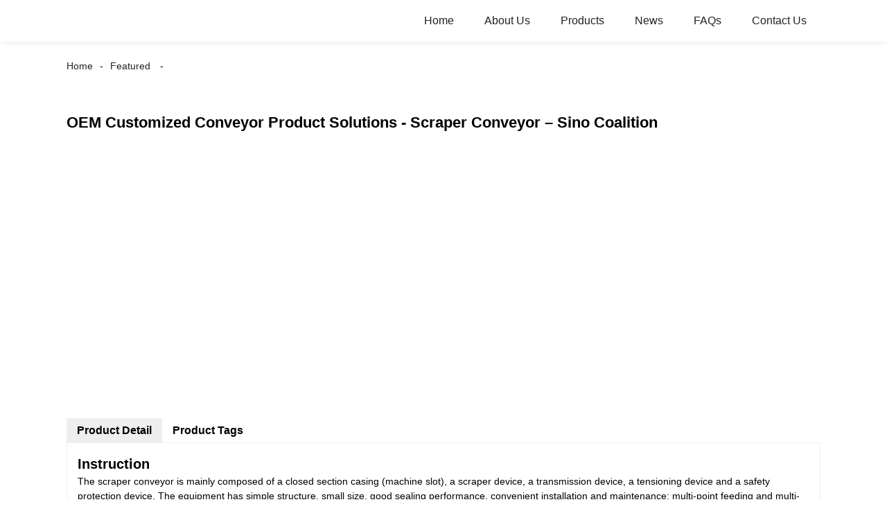

--- FILE ---
content_type: text/html; charset=UTF-8
request_url: https://m.sinocoalition.com/oem-customized-conveyor-product-solutions-scraper-conveyor-sino-coalition-product/
body_size: 9157
content:
<!doctype html>
<html amp lang="en">
<head>
<meta charset="utf-8">
<script async src="https://cdn.ampproject.org/v0.js"></script>
<script async custom-element="amp-sidebar" src="https://cdn.ampproject.org/v0/amp-sidebar-0.1.js"></script>
<script async custom-element="amp-form" src="https://cdn.ampproject.org/v0/amp-form-0.1.js"></script>
<title>China OEM Customized Conveyor Product Solutions - Scraper Conveyor &#8211; Sino Coalition manufacturers and suppliers | Sino Coalition</title>
<link rel="canonical" href="https://m.sinocoalition.com:443/oem-customized-conveyor-product-solutions-scraper-conveyor-sino-coalition-product/">
<meta name="viewport" content="width=device-width,minimum-scale=1,initial-scale=1">
<meta name="description" itemprop="description" content="Instruction The scraper conveyor is mainly composed of a closed section casing (machine slot), a scraper device, a transmission device, a tensioning device and" />

<meta name="keywords" itemprop="keywords" content="boom conveyor stacker reclaimer,chain conveyor system,conveyor cost,conveyor troughing idlers,custom conveyors,handling conveyor,idle roller conveyor,material handling conveyor systems,screw conveyor pipe,tail drum conveyor,featured" />

<script type="application/ld+json">
      {
    "@context": "http://schema.org",
    "@type": "Webpage",
    "url": "https://m.sinocoalition.com:443/oem-customized-conveyor-product-solutions-scraper-conveyor-sino-coalition-product/",
    "name": "AMP Project",
    "headline":"OEM Customized Conveyor Product Solutions - Scraper Conveyor &#8211; Sino Coalition",
    "mainEntityOfPage": {
      "@type": "WebPage",
      "@id": "https://m.sinocoalition.com:443/oem-customized-conveyor-product-solutions-scraper-conveyor-sino-coalition-product/"
    },
    "image": {
      "@type": "ImageObject",
      "url": "//cdnus.globalso.com/sinocoalition/zhongmeng2.png",
      "width": 150,
      "height": 51
    }
  }
</script>
<style amp-boilerplate>
body { -webkit-animation:-amp-start 8s steps(1, end) 0s 1 normal both; -moz-animation:-amp-start 8s steps(1, end) 0s 1 normal both; -ms-animation:-amp-start 8s steps(1, end) 0s 1 normal both; animation:-amp-start 8s steps(1, end) 0s 1 normal both }
@-webkit-keyframes -amp-start { from {
visibility:hidden
}
to { visibility:visible }
}
@-moz-keyframes -amp-start { from {
visibility:hidden
}
to { visibility:visible }
}
@-ms-keyframes -amp-start { from {
visibility:hidden
}
to { visibility:visible }
}
@-o-keyframes -amp-start { from {
visibility:hidden
}
to { visibility:visible }
}
@keyframes -amp-start { from {
visibility:hidden
}
to { visibility:visible }
}
</style>
<noscript>
<style amp-boilerplate>
body { -webkit-animation:none; -moz-animation:none; -ms-animation:none; animation:none }
</style>
</noscript>
<style amp-custom>
body, html, h1, h2, h3, h4, h5, h6, p, ul, ol, li, dl, dt, dd, th, td, form, object, iframe, blockquote, pre, a, abbr, address, code, img, fieldset, form, label, figure { margin:0; padding:0; font-family:Arial, Helvetica, sans-serif; font-size:14px; line-height:1.5; }
h1 { font-size:22px; }
h2 { font-size:20px; }
h3 { font-size:18px; }
h4 { font-size:16px; }
h5 { font-size:16px; font-weight:normal; }
h6 { font-size:14px; font-weight:normal; }
body { background-color:#FFF; padding:60px 0 0;}
li { list-style:none; }
a { color:#222222; text-decoration:none; }
a:focus { outline:none; }
a:hover{ color:#F00;}
* { outline: 0; }
* { -moz-box-sizing:border-box; -webkit-box-sizing:border-box; -ms-box-sizing:border-box; -o-box-sizing:border-box; box-sizing:border-box; }
.layout,.head_nav_wrap{ position:relative; width:65%; margin:0 auto;}
.amp-carousel-button{ cursor:pointer;}
.entry{width:100%;}
img{max-width:100%;} 
@-webkit-keyframes shine {
  100% {left: 125%;}
}
@keyframes shine {
  100% {left: 125%;}
}
/*------------------------------
                             head
							 ----------------------------------------------------*/
.page_head{ position:fixed; width:100%; left:0; top:0;box-shadow:0 0  10px rgba(0,0,0,.1); background:#FFF; z-index:999;}
.head_nav_wrap { text-align:right;}
.nav-button { position:absolute; left:0; top:0; z-index:999; display:inline-block; vertical-align:middle; background:url(../image/nav_button.png) no-repeat center center; width:30px; height:51px; padding:0 30px; cursor:pointer; display:none; }
.head_nav_wrap .logo { position:absolute; left:0; top:0; display:inline-block; vertical-align:middle; width:200px; height:100%;}
.head_nav,.head_nav li{ position:relative; display:inline-block; text-align:left;}
.head_nav li{}
.head_nav li a{ position:relative; display:block;line-height:60px; padding:0 20px; font-size:16px;}
.head_nav li ul{ position:absolute; width:220px; background:#fff; left:0; top:100%; left:0; z-index:99; padding:10px 15px;opacity:0; visibility:hidden; border:1px solid #eee;-moz-transition-duration:.3s;-webkit-transition-duration:.3s; -o-transition-duration:.3s; -ms-transition-duration:.3s;transition-duration:.3s;}
.head_nav li ul ul{ top:0; left:203px;}
.head_nav li:hover > ul{opacity:1; visibility:visible;}
.head_nav li ul li{ position:relative; display:block;}
.head_nav li ul li a{ padding:0; line-height:35px; font-size:14px;}
.head_nav li.nav-current> a{ color:#F00}
.web-navigation { padding:20px 15px; width:300px; background:#FFF; }
.web-navigation ul { }
.web-navigation ul li { padding:5px 12px; }
.head-search { position:relative; display:block; width:100%; border:1px solid #000; height:30px; border-radius:15px; margin:20px 0; }
.head-search .search-ipt { position:absolute; width:100%; height:100%; left:0; top:0; border:none; background:none; padding:0 10px; }
.head-search .search-btn { position:absolute; width:40px; height:100%; right:0; top:0; border:none; background:url(../image/search_btn.png) no-repeat center center; }
/*------------------------------
                             footer
							 ----------------------------------------------------*/
.footer-item { position:relative; margin:0 0 30px; text-align:center;}
.footer-item .title { position:relative; margin:20px 0 35px; font-size:26px; text-transform:uppercase; }
.footer-item.footer-contact li { position:relative; margin:0 0 10px; padding:0   25px; display:inline-block; }
.footer-item.footer-contact li:before { content:""; position:absolute; left:0; top:0; width:25px; height:25px; background-image:url(../image/contact_ico.png); background-repeat:no-repeat; }
.footer-item li.foot-addr:before { background-position:0 0; }
.footer-item li.foot-phone:before { background-position:0 -66px; }
.footer-item li.foot-email:before { background-position:0 -140px; }
.footer-item li.foot-fax:before { background-position:0 -103px; }
.footer-item li.foot-whatsapp:before { background-position:0 -176px; }
.foot-sns { position:relative; overflow:hidden; }
.foot-sns li { position:relative; float:left; margin:0 10px 0 0; }
.foot-nav { position:relative; overflow:hidden; margin:15px 0 0; }
.foot-nav li { position:relative; float:left; margin:0 10px 0 0; }
.copyright { position:relative; margin:15px 0 0; text-align:center; }
.contact-button { position:fixed; right:15px; bottom:25px; display:block; width:45px; height:31px; line-height:50px; background:#000 url(../image/inquiry.png) no-repeat center center; color:#FFF; font-weight:bold; text-transform:uppercase; z-index:99; border-radius:8px; -webkit-animation:tm-bounce 2.0s infinite ease-in-out; animation:tm-bounce 2.0s infinite ease-in-out; }
.page_footer { position:relative; width:100%; margin:30px auto 0; background:#000; padding:30px 10px 50px; }
.page_footer, .page_footer a { color:#FFF; }
/*------------------------------
                             public
							 ----------------------------------------------------*/
amp-img img { object-fit: contain; }
@-webkit-keyframes tm-bounce { 0%, 100% {
-webkit-transform:scale(.9);
transform:scale(.9);
}
50% {
-webkit-transform:scale(1);
transform:scale(1);
}
}
@keyframes tm-bounce { 0%, 100% {
-webkit-transform:scale(.9);
transform:scale(.9);
}
50% {
-webkit-transform:scale(1);
transform:scale(1);
}
}
.page_main { position:relative; width:100%; margin:0 auto; padding:0 0 30px; min-height:550px;}
/*path-nav*/
.path-nav { position:relative; padding:20px 0; }
.path-nav li { position:relative; display:inline-block; vertical-align:middle; line-height:30px; font-size:14px; }
.path-nav li a { padding:0 10px; }
.path-nav li:first-child a{ padding-left:0;}
.path-nav li:after { content:'-' }
.path-nav li:last-child:after { display:none; }
.page-title { margin:30px 0 50px; }
.feature-product{ text-align:center;}
.product-item ,.tag-item{ position:relative; width:275px; }
.product-item .item-img,.tag-item .item-img  { position:relative; width:275px; height:275px; overflow:hidden;}

.product-item .item-img:before,.tag-item .item-img:before{
  position: absolute;
  top: 0;
  left: -75%;
  z-index: 2;
  display: block;
  content: '';
  width: 50%;
  height: 100%;
  background: -webkit-linear-gradient(left, rgba(255, 255, 255, 0) 0%, rgba(255, 255, 255, 0.4) 100%);
  background: linear-gradient(to right, rgba(255, 255, 255, 0) 0%, rgba(255, 255, 255, 0.4) 100%);
  -webkit-transform: skewX(-25deg);
  -ms-transform: skewX(-25deg);
  transform: skewX(-25deg);
	}
.product-item .item-img:hover:before,.tag-item .item-img:hover:before {
  -webkit-animation: shine 1s;
  animation: shine 1s;
}

.amp-scrollable-carousel-slide{margin-left:35px;}
.product-item .item-title,.tag-item .item-title  { position:relative; display:block; white-space: normal; height:45px; overflow:hidden;}
.ampTabContainer { display: flex; flex-wrap: wrap; }
.tabButton[selected] { outline: none; background: #eee; }
amp-selector [option][selected] { outline:none; }
.tabButton { list-style: none;/*flex-grow: 1;*/ padding:0 15px; text-align: center; cursor: pointer; line-height:35px; font-size:16px; font-weight:bold; }
.tabContent { display: none; width: 100%; order: 1; border: 1px solid #eee; padding:15px; }
.tabButton[selected]+.tabContent { display: block; }
.itemCustom { border: 1px solid #eee; height: 280px; width: 380px; margin: 10px; text-align: center; padding-top: 140px; }
amp-selector { margin:30px 0 0; }
.related-product { margin:30px 0 0; }
.related-product .related-title { margin:0 0 15px; }
.page-banner { width:100%; margin:0 0 15px; }
/*page-bar*/
.page-bar { position: relative; display: block; margin:50px 0; }
.pages a, .pages span { display: inline-block; vertical-align: top; border: 1px solid #cfcfcf; line-height: 25px; padding: 0 8px; margin: 0 4px; vertical-align: middle; background: #ffffff; border-radius: 3px; }
.pages span, .pages span a { text-transform: uppercase; }
.pages a.current, .pages a:hover { background: #000; color: #FFF; border-color:#000; }
/*web-ad*/							 
.index-title { position:relative; text-align:center; padding:50px 0; font-size:26px; text-transform:uppercase;}
.web-ad { position:relative; width:100%; padding:60px 0 10px;}
.ad-items { position:relative; width:100%; font-size:0;}
.ad-item { position:relative; display:inline-block; vertical-align:top; width:33.333%; font-size:14px;padding:20px; text-align:center; }
.ad-item .item-img { position:relative; display:inline-block; vertical-align:top; width:130px; height:130px;-moz-transition-duration:.5s;-webkit-transition-duration:.5s; -o-transition-duration:.5s; -ms-transition-duration:.5s;transition-duration:.5s;}
.ad-item:hover .item-img{ -webkit-transform:rotateY(360deg);-moz-transform:rotateY(360deg); -o-transform:rotateY(360deg); -ms-transform:rotateY(360deg);transform:rotateY(360deg);}
.ad-item .item-info { line-height:1.8;}
.ad-item .item-title,.ad-item .item-title a{ position:relative; margin:10px 0; font-size:20px; padding:10px 0 8px;}
.ad-item .item-text,.ad-item .item-text a{ font-size:16px;}
.web-partner { position:relative; width:100%; }
.partner-items { position:relative; width:100%; margin:0 0 0 5px; }
.partner-item { position:relative; display:inline-block; vertical-align:middle; width:20%; margin:0 0 0 -5px; padding:10px; }
.partner-item .item-wrap { border:1px solid #eee; }
/*company-about*/
.company-about { position:relative; overflow:hidden; font-size:0; padding-bottom:30px;}
.company-about .about-img { position:relative;display:inline-block; vertical-align:middle; width:48%;}
.company-about .about-text { position:relative; display:inline-block; vertical-align:middle; width:48%; font-size:14px; margin:0 0 0 4%; }
.company-about .about-text,.company-about .about-text p{line-height:1.8; font-size:16px;}
.company-about .about-text p{ margin:0 0 20px;}
/*product-image*/
.product-image { width:100%; height:330px; position:relative; }
.page-description { position:relative; margin:30px 0; }
/*tag*/
.tag-items { position:relative; overflow:hidden; font-size:0; }
.tag-item { display:inline-block; vertical-align:top; width:25%;padding:10px; font-size:14px; }
.tag-item .item-img {  width:100%; }
 
/*blog*/
.blog-items { position:relative; overflow:hidden; }
.blog-item { position:relative; width:100%; padding:10px 0;}
.blog-item .item-img { position:relative; display:table-cell; vertical-align:middle; width:150px; height:150px; overflow:hidden; }
.blog-item .item-info { position:relative; display:table-cell; vertical-align:middle; white-space: normal; width:calc(100% - 150px); padding:0 0 0 20px; overflow:hidden }
.blog-item .item-title { position:relative; display:block; }
.blog-item .item-title,.blog-item .item-title a{ font-size:18px;}
.blog-item .item-text { display:block; margin:10px 0 20px; }
.blog-item .item-more { position:relative; display:inline-block; line-height:28px; padding:0 15px; border-radius:18px; background:#000; color:#FFF; text-transform:capitalize; float:right; border:1px solid #000;-moz-transition-duration:.3s;-webkit-transition-duration:.3s; -o-transition-duration:.3s; -ms-transition-duration:.3s;transition-duration:.3s;}
.blog-item .item-more:hover{ background:none; color:#000;}
/*faq*/
.faq-item { position:relative; width:100%; margin:10px 0; }
.faq-item .item-title { position:relative; background:none; padding:10px; }
.faq-item .item-title i { position:absolute; right:10px; top:50%; margin:-10px 0 0; display:block; width:20px; height:20px; text-align:center; line-height:20px; background:#000; color:#FFF; border-radius:50%; }
.faq-item .item-text { position:relative; padding:10px; }
/*contact*/
.contact-description h2.title{ margin:0 0 30px; font-size:18px;}
.contact_content{ position:relative; font-size:0; padding:20px 0;}
.contact_content li{ margin:0 0 10px; position:relative; display:inline-block; vertical-align:top; font-size:14px; width:25%; text-align:center; padding:10px 15px;}
.contact_content li .item-img{ width:105px; height:105px; line-height:135px; text-align:center; background:#000;position: relative;display: inline-block;vertical-align: top; border-radius:100%;-moz-transition-duration:.5s;-webkit-transition-duration:.5s; -o-transition-duration:.5s; -ms-transition-duration:.5s;transition-duration:.5s;}
.contact_content li:nth-child(3) .item-img{ line-height:140px;}
.contact_content li:nth-child(4) .item-img{ line-height:150px;}
.contact_content li:hover .item-img{ background:#aaa;}
.contact_content li h3{ margin:18px 0 8px;}
.comp_form{ margin:30px 0 0;}
.comp_form .form_title{ padding:0 20px; background:#000; color:#FFF; line-height:35px; display:inline-block; vertical-align:top; margin: 0 0 15px}
.comp_form form fieldset{ border:none;}
.comp_form form fieldset label{ position:relative; display:block; margin:0 0 15px;}
.comp_form form fieldset input,.comp_form form fieldset textarea{ border:1px solid #eee; line-height:35px;height:35px; padding:0 15px; width:50%;}
.comp_form form fieldset textarea{ width:100%; height:130px;}
.comp_form form fieldset input[type="submit"]{ text-transform:uppercase; width:100px; cursor:pointer;background:#000; color:#FFF;-moz-transition-duration:.5s;-webkit-transition-duration:.5s; -o-transition-duration:.5s; -ms-transition-duration:.5s;transition-duration:.5s;}
.comp_form form fieldset input[type="submit"]:hover{ background:#ddd; color:inherit;}
.page-description.contact_description p{ display:inline-block; padding-right:8px;}
.page-description.contact_description h3{ padding:10px 0;}
.page-description.contact_description p a{font-size: 22px; text-transform:uppercase; display:block; font-weight:bold;}
.page-description.contact_description p strong,.page-description.contact_description p a strong{ font-size:14px;}

.mo_short_key{display:none; position:fixed; left:0;bottom:-2px; width:100%; background: #fff;box-shadow: 0 -2px 3px rgba(0,0,0,.1);
    z-index: 99999;}
.mo_short_key .ico_btn{ position:relative; width:33.333%; text-align:center;padding:8px 0;}
.mo_short_key .ico_btn i{ position:relative;display:inline-block; width:30px; height:30px; background-repeat:no-repeat; background-position:center; background-size:100% auto;}
.mo_short_key .ico_btn em {position:relative; display:block; font-style:normal;color:#999}
.mo_short_key .ico_btn.ico_home i{background-image:url(../image/bottom_ico/ico_home.png)}
.mo_short_key .ico_btn.ico_nav i{background-image:url(../image/bottom_ico/ico_cate.png)}
.mo_short_key .ico_btn.ico_email i{background-image:url(../image/bottom_ico/ico_email.png)}
@media only screen and (max-width: 1680px) {
.layout, .head_nav_wrap{ width:72%}
}
@media only screen and (max-width: 1440px) {
.layout, .head_nav_wrap{ width:75%}
}

@media only screen and (max-width: 1280px) {
.layout, .head_nav_wrap{ width:85%}
}
@media only screen and (max-width: 1024px) {
.layout, .head_nav_wrap{ width:98%}
}
@media only screen and (max-width: 800px) {
body{ padding:114px 0 70px;}
.page_head{ position:fixed; width:100%; left:0; top:0; z-index:999; background:#FFF;}
.tag-item {width:33.33%;}
.head_nav_wrap .logo{ position:relative; width:100%; text-align:center; height:51px;margin:8px 0;}
.head_nav{ overflow-x:scroll; padding:10px 0 6px;    width: 100%;text-align: center;    border-top: 1px solid #eee;}
.head_nav::-webkit-scrollbar,.head_nav::-webkit-scrollbar{width:0px;height:0px;}
.head_nav ul {width: auto;white-space: nowrap;}
.head_nav li a{padding:0 15px; line-height:1.5;}
.head_nav li ul{display:none;}
.nav-button{ display:block;}
.company-about .about-img{ float:left; display:block; vertical-align:top; margin:0 18px 2px 0;}
.company-about .about-text{ display:block; width:auto; margin:0}
.contact_content li{ width:50%}
.mo_short_key{display:flex;}
}
@media only screen and (max-width: 600px) {
.ad-items{ text-align:center;  }
.ad-item {width:50%;}
.ad-item{ padding:10px;}
.company-about .about-img { }
.partner-item {width:33.333%}
.blog-item {height:200px;}
}
@media only screen and (max-width: 414px) {
.ad-item{ width:100%;}
.company-about .about-img{ float:none;margin:0;width:100%; margin-bottom:30px;}
.company-about .about-text{ width:100%;}
.page-title{ margin:0 0 15px;}
.page-bar{ margin:0;}
.page_main{ min-height:inherit;}
.comp_form form fieldset input, .comp_form form fieldset textarea,.contact_content li{ width:100%;}
.footer-item{text-align: left;}
.partner-item {
width:50%
}
.tag-item {
width:100%;
}
.tag-item .item-title {
text-align:center
}
.blog-item {
height:auto;
}
.blog-item .item-img, .blog-item .item-info {
display:block;
}
.blog-item .item-info {
padding:0;
width:100%;
}
.blog-item .item-more {
float:none;
}
}
.shortcode { width: auto; display: inline-block; }
.shortcode.center { width: auto; display: block; }
/** FLOATING BUTTON **/

.label-container { position:fixed; bottom:30px; right:85px; display:table; visibility: hidden; }
.label-container-left { position:fixed; bottom:30px; left:90px; display:table; visibility: hidden; }
.label-container-center { position:fixed; bottom:30px; left:51.5%; display:table; visibility: hidden; }

.label-text { color:#FFF; background:rgba(51, 51, 51, 0.5); display:table-cell; vertical-align:middle; padding:10px; border-radius:3px; }
.label-arrow { display:table-cell; vertical-align:middle; color:#333; opacity:0.5; }
.float-center { position:fixed; width:60px; height:60px; bottom:25px; left:48%; color:#FFF; border-radius:50px; text-align:center; box-shadow: 2px 2px 3px #999; }
.float-left { position:fixed; width:60px; height:60px; bottom:25px; left:25px; color:#FFF; border-radius:50px; text-align:center; box-shadow: 2px 2px 3px #999; }
.float-right { position:fixed; width:60px; height:60px; bottom:25px; right:25px; color:#FFF; border-radius:50px; text-align:center; box-shadow: 2px 2px 3px #999; }
.float-floatingButton { z-index: 9999999; }
.float-floatingButtonCenter { top:46%; z-index: 9999999; }
.float-floatingButtonTop { top: 3%; z-index: 9999999; }
.my-float { font-size:24px; margin-top:18px; }
a.float + div.label-container { visibility: hidden; opacity: 0; transition: visibility 0s, opacity 0.5s ease; }
a.float:hover + div.label-container { visibility: visible; opacity: 1; }
.float .fa-whatsapp:before { font-size: xx-large; top: 14px; left: 1px; position: relative; }
</style><script async custom-element="amp-carousel" src="https://cdn.ampproject.org/v0/amp-carousel-0.1.js"></script>
<script async custom-element="amp-selector" src="https://cdn.ampproject.org/v0/amp-selector-0.1.js"></script>
<script async custom-element="amp-iframe" src="https://cdn.ampproject.org/v0/amp-iframe-0.1.js"></script>
</head>
<body>
<div class="mo_short_key">
		<a href="/" class="ico_btn ico_home"><i></i><em>Home</em></a>
		<span role="button" on="tap:sidebar.toggle" tabindex="0" class="ampstart-btn caps m2 ico_btn ico_nav"><i></i><em>Categories</em></span>
		<a href="/contact-us/" class="ico_btn ico_email"><i></i><em>Send inquiry</em></a>
	</div>
<header class="page_head"> 
		<div class="head_nav_wrap"> 
			<div class="logo">
				<a href="/">
								<amp-img  src="//cdnus.globalso.com/sinocoalition/zhongmeng2.png"  layout="fill" alt="zhongmeng"></amp-img>
								</a>
			</div>
          <nav class="head_nav">
       <ul>
		<li><a href="/">Home</a></li>
<li><a href="/about-us/">About Us</a>
<ul class="sub-menu">
	<li><a href="/about-us/">Company Overview/Profile</a></li>
	<li><a href="https://m.sinocoalition.com/company-showfactory-tour/">Company Show/Factory Tour</a></li>
</ul>
</li>
<li><a href="https://m.sinocoalition.com/products/">Products</a>
<ul class="sub-menu">
	<li><a href="https://m.sinocoalition.com/stacker-and-reclaimer/">Stacker and Reclaimer</a>
	<ul class="sub-menu">
		<li><a href="https://m.sinocoalition.com/bucket-wheel-stacker-reclaimer/">Bucket Wheel Stacker Reclaimer</a></li>
		<li><a href="https://m.sinocoalition.com/side-scraper-reclaimer/">Side Scraper Reclaimer</a></li>
		<li><a href="https://m.sinocoalition.com/side-stacker/">Side Stacker</a></li>
		<li><a href="https://m.sinocoalition.com/top-stacking-and-lateral-reclaiming-stacker-reclaimer/">Top Stacking and Lateral Reclaiming Stacker Reclaimer</a></li>
		<li><a href="https://m.sinocoalition.com/portal-scraper-reclaimer/">Portal Scraper Reclaimer</a></li>
		<li><a href="https://m.sinocoalition.com/bridge-bucket-wheel-reclaimer/">Bridge Bucket wheel Reclaimer</a></li>
	</ul>
</li>
	<li><a href="https://m.sinocoalition.com/belt-conveyor/">Belt Conveyor</a>
	<ul class="sub-menu">
		<li><a href="https://m.sinocoalition.com/dtii-belt-conveyor/">DTII Belt Conveyor</a></li>
		<li><a href="https://m.sinocoalition.com/downwards-transportation-belt-conveyor/">Downwards Transportation Belt Conveyor</a></li>
		<li><a href="https://m.sinocoalition.com/pipe-belt-conveyor/">Pipe Belt Conveyor</a></li>
		<li><a href="https://m.sinocoalition.com/plane-turning-belt-conveyor/">Plane Turning Belt Conveyor</a></li>
	</ul>
</li>
	<li><a href="https://m.sinocoalition.com/apron-feeder/">Apron Feeder</a>
	<ul class="sub-menu">
		<li><a href="https://m.sinocoalition.com/apron-feeder-apron-feeder/">Apron Feeder</a></li>
		<li><a href="https://m.sinocoalition.com/surface-feeder/">Surface Feeder</a></li>
	</ul>
</li>
	<li><a href="https://m.sinocoalition.com/screw-feeder/">Screw Feeder</a></li>
	<li><a href="https://m.sinocoalition.com/scraper-conveyer/">Scraper Conveyer</a></li>
	<li><a href="https://m.sinocoalition.com/car-dumper/">Car Dumper</a></li>
	<li><a href="https://m.sinocoalition.com/spare-parts/">Spare Parts</a>
	<ul class="sub-menu">
		<li><a href="https://m.sinocoalition.com/apron-feeder-spare-parts/">Apron Feeder Spare Parts</a></li>
		<li><a href="https://m.sinocoalition.com/stacker-and-reclaimer-spare-parts/">Stacker and Reclaimer Spare Parts</a></li>
		<li><a href="https://m.sinocoalition.com/conveyor-pulley/">Conveyor Pulley</a></li>
		<li><a href="https://m.sinocoalition.com/belt-conveyor-spare-parts/">Belt Conveyor Spare Parts</a></li>
	</ul>
</li>
	<li><a href="https://m.sinocoalition.com/pulley/">Pulley</a></li>
	<li><a href="https://m.sinocoalition.com/coupling/">Coupling</a></li>
	<li><a href="https://m.sinocoalition.com/apron-feeder-pan/">Apron Feeder Pan</a></li>
</ul>
</li>
<li><a href="/news/">News</a>
<ul class="sub-menu">
	<li><a href="https://m.sinocoalition.com/news_catalog/company-news/">Company News</a></li>
	<li><a href="https://m.sinocoalition.com/news_catalog/product-news/">Product News</a></li>
</ul>
</li>
<li><a href="https://m.sinocoalition.com/faqs/">FAQs</a></li>
<li><a href="https://m.sinocoalition.com/contact-us/">Contact Us</a></li>
		</ul>
      </nav>
		</div>
	</header>
<amp-sidebar class="web-navigation" id="sidebar" layout="nodisplay" side="left">
  <ul>
				<li><a href="/">Home</a></li>
<li><a href="/about-us/">About Us</a>
<ul class="sub-menu">
	<li><a href="/about-us/">Company Overview/Profile</a></li>
	<li><a href="https://m.sinocoalition.com/company-showfactory-tour/">Company Show/Factory Tour</a></li>
</ul>
</li>
<li><a href="https://m.sinocoalition.com/products/">Products</a>
<ul class="sub-menu">
	<li><a href="https://m.sinocoalition.com/stacker-and-reclaimer/">Stacker and Reclaimer</a>
	<ul class="sub-menu">
		<li><a href="https://m.sinocoalition.com/bucket-wheel-stacker-reclaimer/">Bucket Wheel Stacker Reclaimer</a></li>
		<li><a href="https://m.sinocoalition.com/side-scraper-reclaimer/">Side Scraper Reclaimer</a></li>
		<li><a href="https://m.sinocoalition.com/side-stacker/">Side Stacker</a></li>
		<li><a href="https://m.sinocoalition.com/top-stacking-and-lateral-reclaiming-stacker-reclaimer/">Top Stacking and Lateral Reclaiming Stacker Reclaimer</a></li>
		<li><a href="https://m.sinocoalition.com/portal-scraper-reclaimer/">Portal Scraper Reclaimer</a></li>
		<li><a href="https://m.sinocoalition.com/bridge-bucket-wheel-reclaimer/">Bridge Bucket wheel Reclaimer</a></li>
	</ul>
</li>
	<li><a href="https://m.sinocoalition.com/belt-conveyor/">Belt Conveyor</a>
	<ul class="sub-menu">
		<li><a href="https://m.sinocoalition.com/dtii-belt-conveyor/">DTII Belt Conveyor</a></li>
		<li><a href="https://m.sinocoalition.com/downwards-transportation-belt-conveyor/">Downwards Transportation Belt Conveyor</a></li>
		<li><a href="https://m.sinocoalition.com/pipe-belt-conveyor/">Pipe Belt Conveyor</a></li>
		<li><a href="https://m.sinocoalition.com/plane-turning-belt-conveyor/">Plane Turning Belt Conveyor</a></li>
	</ul>
</li>
	<li><a href="https://m.sinocoalition.com/apron-feeder/">Apron Feeder</a>
	<ul class="sub-menu">
		<li><a href="https://m.sinocoalition.com/apron-feeder-apron-feeder/">Apron Feeder</a></li>
		<li><a href="https://m.sinocoalition.com/surface-feeder/">Surface Feeder</a></li>
	</ul>
</li>
	<li><a href="https://m.sinocoalition.com/screw-feeder/">Screw Feeder</a></li>
	<li><a href="https://m.sinocoalition.com/scraper-conveyer/">Scraper Conveyer</a></li>
	<li><a href="https://m.sinocoalition.com/car-dumper/">Car Dumper</a></li>
	<li><a href="https://m.sinocoalition.com/spare-parts/">Spare Parts</a>
	<ul class="sub-menu">
		<li><a href="https://m.sinocoalition.com/apron-feeder-spare-parts/">Apron Feeder Spare Parts</a></li>
		<li><a href="https://m.sinocoalition.com/stacker-and-reclaimer-spare-parts/">Stacker and Reclaimer Spare Parts</a></li>
		<li><a href="https://m.sinocoalition.com/conveyor-pulley/">Conveyor Pulley</a></li>
		<li><a href="https://m.sinocoalition.com/belt-conveyor-spare-parts/">Belt Conveyor Spare Parts</a></li>
	</ul>
</li>
	<li><a href="https://m.sinocoalition.com/pulley/">Pulley</a></li>
	<li><a href="https://m.sinocoalition.com/coupling/">Coupling</a></li>
	<li><a href="https://m.sinocoalition.com/apron-feeder-pan/">Apron Feeder Pan</a></li>
</ul>
</li>
<li><a href="/news/">News</a>
<ul class="sub-menu">
	<li><a href="https://m.sinocoalition.com/news_catalog/company-news/">Company News</a></li>
	<li><a href="https://m.sinocoalition.com/news_catalog/product-news/">Product News</a></li>
</ul>
</li>
<li><a href="https://m.sinocoalition.com/faqs/">FAQs</a></li>
<li><a href="https://m.sinocoalition.com/contact-us/">Contact Us</a></li>
				<li><a href="/featured/" class='menu-image-title-after'><em>Featured</em></a></li>
  </ul>
</amp-sidebar><section class="page_main"> 
<div class="layout">
    <ul class="path-nav"><li> <a itemprop="breadcrumb" href="https://m.sinocoalition.com">Home</a></li><li> <a itemprop="breadcrumb" href="https://m.sinocoalition.com/featured/" title="Featured">Featured</a> </li><li> </li></ul>
    <h1 class="page-title">OEM Customized Conveyor Product Solutions - Scraper Conveyor &#8211; Sino Coalition</h1>
    <div class="carousel-parent">
      <amp-carousel class="carousel-component" height="330" layout="fixed-height" type="slides">
<!-- Piliang S-->
<!-- Piliang E-->
        <div class="product-image">
            <amp-img src="//cdnus.globalso.com/sinocoalition/Scraper-conveyor11.jpg" layout="fill" alt="OEM Customized Conveyor Product Solutions - Scraper Conveyor &#8211; Sino Coalition"></amp-img>
        </div>
 
      </amp-carousel>
    </div>
	
    <amp-selector role="tablist" layout="container" class="ampTabContainer">
      <div role="tab" class="tabButton" selected option="a">Product Detail</div>
      <div role="tabpanel" class="tabContent entry">
                <h2>Instruction</h2>
The scraper conveyor is mainly composed of a closed section casing (machine slot), a scraper device, a transmission device, a tensioning device and a safety protection device. The equipment has simple structure, small size, good sealing performance, convenient installation and maintenance; multi-point feeding and multi-point unloading, flexible process selection and layout; when conveying flying, toxic, high temperature, flammable and explosive materials , can improve working conditions and reduce environmental pollution. Models are: general type, hot material type, high temperature type, wear-resistant type, etc.

The overall structure of the scraper conveyor is reasonable. The scraper chain runs evenly and moves under the drive of the motor and reducer, with stable operation and low noise. Conveying equipment that continuously conveys bulk materials by moving scraper chains in a closed casing of rectangular section and tubular section.
<h2>Disadvantages</h2>
(1) The chute is easy to wear and the chain is seriously worn.

(2) Lower transmission speed 0.08--0.8m/s, small throughput.

(3) High energy consumption.

(4) It is not suitable to transport viscous, easy to agglomerate materials.

Our company has strict quality inspection means to ensure that the products delivered are high-quality products. Complete after-sales service system , to ensures that domestic engineers and technicians with rich experience will arrive at the designated site within 12 hours. Foreign projects can be solved through video conference communication.                  </div>
      <div role="tab" class="tabButton" option="b">Product Tags</div>
      <div role="tabpanel" class="tabContent">
       <li><a href="https://m.sinocoalition.com/boom-conveyor-stacker-reclaimer/" rel="tag">Boom Conveyor Stacker Reclaimer</a></li><li><a href="https://m.sinocoalition.com/chain-conveyor-system/" rel="tag">Chain Conveyor System</a></li><li><a href="https://m.sinocoalition.com/conveyor-cost/" rel="tag">Conveyor Cost</a></li><li><a href="https://m.sinocoalition.com/conveyor-troughing-idlers/" rel="tag">Conveyor Troughing Idlers</a></li><li><a href="https://m.sinocoalition.com/custom-conveyors/" rel="tag">Custom Conveyors</a></li><li><a href="https://m.sinocoalition.com/handling-conveyor/" rel="tag">Handling Conveyor</a></li><li><a href="https://m.sinocoalition.com/idle-roller-conveyor/" rel="tag">Idle Roller Conveyor</a></li><li><a href="https://m.sinocoalition.com/material-handling-conveyor-systems/" rel="tag">Material Handling Conveyor Systems</a></li><li><a href="https://m.sinocoalition.com/screw-conveyor-pipe/" rel="tag">Screw Conveyor Pipe</a></li><li><a href="https://m.sinocoalition.com/tail-drum-conveyor/" rel="tag">Tail Drum Conveyor</a></li>  <hr>
	   	OEM Customized Conveyor Product Solutions - Scraper Conveyor &#8211; Sino Coalition Related Video:<br/>
		 
         </div>
    </amp-selector>
	
	
    <div class="carousel-parent related-product">
    <h2 class="related-title">Related Products</h2>	
      <amp-carousel class="carousel-component" height="320px" layout="fixed-height" type="carousel">
      	  <div class="product-item">
            <div class="item-img">
            	<a href="https://m.sinocoalition.com/2022-china-new-design-stacker-reclaimer-operation-top-stacking-and-lateral-reclaiming-stacker-reclaimer-sino-coalition-10-product/">
				<amp-img src="//cdnus.globalso.com/sinocoalition/Top-Stacking-and-Lateral-Reclaiming-Stacker-Reclaimer11.jpg" layout="fill" alt="2022 China New Design Stacker Reclaimer Operation - Top Stacking and Lateral Reclaiming Stacker Reclaimer &#8211; Sino Coalition"></amp-img>
                </a>
            </div>
            <a href="https://m.sinocoalition.com/2022-china-new-design-stacker-reclaimer-operation-top-stacking-and-lateral-reclaiming-stacker-reclaimer-sino-coalition-10-product/" class="item-title">2022 China New Design Stacker Reclaim...</a>
        </div>
          	  <div class="product-item">
            <div class="item-img">
            	<a href="https://m.sinocoalition.com/high-definition-internal-scraper-for-belt-conveyor-9864m-long-distance-dtii-belt-conveyor-sino-coalition-3-product/">
				<amp-img src="//cdnus.globalso.com/sinocoalition/DTII-Belt-Conveyor11.jpg" layout="fill" alt="High definition Internal Scraper For Belt Conveyor - 9864m long distance DTII belt conveyor &#8211; Sino Coalition"></amp-img>
                </a>
            </div>
            <a href="https://m.sinocoalition.com/high-definition-internal-scraper-for-belt-conveyor-9864m-long-distance-dtii-belt-conveyor-sino-coalition-3-product/" class="item-title">High definition Internal Scraper For ...</a>
        </div>
          	  <div class="product-item">
            <div class="item-img">
            	<a href="https://m.sinocoalition.com/new-fashion-design-for-cycloidal-gearbox-stacker-and-reclaimer-spare-parts-sino-coalition-2-product/">
				<amp-img src="//cdnus.globalso.com/sinocoalition/Stacker-and-Reclaimer-Spare-Parts1.jpg" layout="fill" alt="New Fashion Design for Cycloidal Gearbox - Stacker and Reclaimer Spare Parts &#8211; Sino Coalition"></amp-img>
                </a>
            </div>
            <a href="https://m.sinocoalition.com/new-fashion-design-for-cycloidal-gearbox-stacker-and-reclaimer-spare-parts-sino-coalition-2-product/" class="item-title">New Fashion Design for Cycloidal Gear...</a>
        </div>
          	  <div class="product-item">
            <div class="item-img">
            	<a href="https://m.sinocoalition.com/oemodm-manufacturer-bucket-elevator-tail-pulley-stacker-and-reclaimer-spare-parts-sino-coalition-product/">
				<amp-img src="//cdnus.globalso.com/sinocoalition/Stacker-and-Reclaimer-Spare-Parts1.jpg" layout="fill" alt="OEM/ODM Manufacturer Bucket Elevator Tail Pulley - Stacker and Reclaimer Spare Parts &#8211; Sino Coalition"></amp-img>
                </a>
            </div>
            <a href="https://m.sinocoalition.com/oemodm-manufacturer-bucket-elevator-tail-pulley-stacker-and-reclaimer-spare-parts-sino-coalition-product/" class="item-title">OEM/ODM Manufacturer Bucket Elevator ...</a>
        </div>
          	  <div class="product-item">
            <div class="item-img">
            	<a href="https://m.sinocoalition.com/online-exporter-hobbing-gears-various-types-of-apron-feeder-spare-parts-sino-coalition-product/">
				<amp-img src="//cdnus.globalso.com/sinocoalition/Apron-Feeder-Spare-Parts2.jpg" layout="fill" alt="Online Exporter Hobbing Gears - Various types of Apron feeder spare parts &#8211; Sino Coalition"></amp-img>
                </a>
            </div>
            <a href="https://m.sinocoalition.com/online-exporter-hobbing-gears-various-types-of-apron-feeder-spare-parts-sino-coalition-product/" class="item-title">Online Exporter Hobbing Gears - Vari...</a>
        </div>
          	  <div class="product-item">
            <div class="item-img">
            	<a href="https://m.sinocoalition.com/2022-high-quality-coal-stacker-reclaimer-top-stacking-and-lateral-reclaiming-stacker-reclaimer-sino-coalition-2-product/">
				<amp-img src="//cdnus.globalso.com/sinocoalition/Top-Stacking-and-Lateral-Reclaiming-Stacker-Reclaimer11.jpg" layout="fill" alt="2022 High quality Coal Stacker Reclaimer - Top Stacking and Lateral Reclaiming Stacker Reclaimer &#8211; Sino Coalition"></amp-img>
                </a>
            </div>
            <a href="https://m.sinocoalition.com/2022-high-quality-coal-stacker-reclaimer-top-stacking-and-lateral-reclaiming-stacker-reclaimer-sino-coalition-2-product/" class="item-title">2022 High quality Coal Stacker Reclai...</a>
        </div>
                </amp-carousel>
    </div>
  </div>
</section>
<footer class="page_footer">
	<div class="footer-item footer-contact">
    	<h3 class="title">Contact Us</h3>
        <ul>
            <li class="foot-phone">Phone: <a href="Tel:+86 13998197865">+86 13998197865</a></li>
            <li class="foot-email">E-mail: <a href="mailto:sale@sinocoalition.com">sale@sinocoalition.com</a></li>
            <li class="foot-whatsapp"><a href="/featured/">Featured Products</a></li>
        </ul>
    </div>
</footer>
</body>
</html>